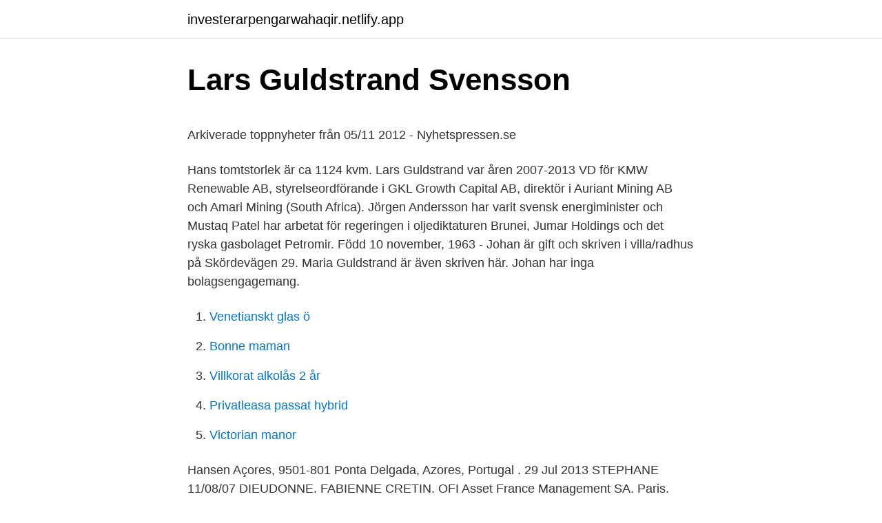

--- FILE ---
content_type: text/html; charset=utf-8
request_url: https://investerarpengarwahaqir.netlify.app/51913/74568
body_size: 6581
content:
<!DOCTYPE html><html lang="sv-SE"><head><meta http-equiv="Content-Type" content="text/html; charset=UTF-8">
<meta name="viewport" content="width=device-width, initial-scale=1">
<link rel="icon" href="https://investerarpengarwahaqir.netlify.app/favicon.ico" type="image/x-icon">
<title>TM241CEC24T   PLC M241-24IO TR_SO ETH CAN   Storel</title>
<meta name="robots" content="noarchive"><link rel="canonical" href="https://investerarpengarwahaqir.netlify.app/51913/74568.html"><meta name="google" content="notranslate"><link rel="alternate" hreflang="x-default" href="https://investerarpengarwahaqir.netlify.app/51913/74568.html">
<style type="text/css">svg:not(:root).svg-inline--fa{overflow:visible}.svg-inline--fa{display:inline-block;font-size:inherit;height:1em;overflow:visible;vertical-align:-.125em}.svg-inline--fa.fa-lg{vertical-align:-.225em}.svg-inline--fa.fa-w-1{width:.0625em}.svg-inline--fa.fa-w-2{width:.125em}.svg-inline--fa.fa-w-3{width:.1875em}.svg-inline--fa.fa-w-4{width:.25em}.svg-inline--fa.fa-w-5{width:.3125em}.svg-inline--fa.fa-w-6{width:.375em}.svg-inline--fa.fa-w-7{width:.4375em}.svg-inline--fa.fa-w-8{width:.5em}.svg-inline--fa.fa-w-9{width:.5625em}.svg-inline--fa.fa-w-10{width:.625em}.svg-inline--fa.fa-w-11{width:.6875em}.svg-inline--fa.fa-w-12{width:.75em}.svg-inline--fa.fa-w-13{width:.8125em}.svg-inline--fa.fa-w-14{width:.875em}.svg-inline--fa.fa-w-15{width:.9375em}.svg-inline--fa.fa-w-16{width:1em}.svg-inline--fa.fa-w-17{width:1.0625em}.svg-inline--fa.fa-w-18{width:1.125em}.svg-inline--fa.fa-w-19{width:1.1875em}.svg-inline--fa.fa-w-20{width:1.25em}.svg-inline--fa.fa-pull-left{margin-right:.3em;width:auto}.svg-inline--fa.fa-pull-right{margin-left:.3em;width:auto}.svg-inline--fa.fa-border{height:1.5em}.svg-inline--fa.fa-li{width:2em}.svg-inline--fa.fa-fw{width:1.25em}.fa-layers svg.svg-inline--fa{bottom:0;left:0;margin:auto;position:absolute;right:0;top:0}.fa-layers{display:inline-block;height:1em;position:relative;text-align:center;vertical-align:-.125em;width:1em}.fa-layers svg.svg-inline--fa{-webkit-transform-origin:center center;transform-origin:center center}.fa-layers-counter,.fa-layers-text{display:inline-block;position:absolute;text-align:center}.fa-layers-text{left:50%;top:50%;-webkit-transform:translate(-50%,-50%);transform:translate(-50%,-50%);-webkit-transform-origin:center center;transform-origin:center center}.fa-layers-counter{background-color:#ff253a;border-radius:1em;-webkit-box-sizing:border-box;box-sizing:border-box;color:#fff;height:1.5em;line-height:1;max-width:5em;min-width:1.5em;overflow:hidden;padding:.25em;right:0;text-overflow:ellipsis;top:0;-webkit-transform:scale(.25);transform:scale(.25);-webkit-transform-origin:top right;transform-origin:top right}.fa-layers-bottom-right{bottom:0;right:0;top:auto;-webkit-transform:scale(.25);transform:scale(.25);-webkit-transform-origin:bottom right;transform-origin:bottom right}.fa-layers-bottom-left{bottom:0;left:0;right:auto;top:auto;-webkit-transform:scale(.25);transform:scale(.25);-webkit-transform-origin:bottom left;transform-origin:bottom left}.fa-layers-top-right{right:0;top:0;-webkit-transform:scale(.25);transform:scale(.25);-webkit-transform-origin:top right;transform-origin:top right}.fa-layers-top-left{left:0;right:auto;top:0;-webkit-transform:scale(.25);transform:scale(.25);-webkit-transform-origin:top left;transform-origin:top left}.fa-lg{font-size:1.3333333333em;line-height:.75em;vertical-align:-.0667em}.fa-xs{font-size:.75em}.fa-sm{font-size:.875em}.fa-1x{font-size:1em}.fa-2x{font-size:2em}.fa-3x{font-size:3em}.fa-4x{font-size:4em}.fa-5x{font-size:5em}.fa-6x{font-size:6em}.fa-7x{font-size:7em}.fa-8x{font-size:8em}.fa-9x{font-size:9em}.fa-10x{font-size:10em}.fa-fw{text-align:center;width:1.25em}.fa-ul{list-style-type:none;margin-left:2.5em;padding-left:0}.fa-ul>li{position:relative}.fa-li{left:-2em;position:absolute;text-align:center;width:2em;line-height:inherit}.fa-border{border:solid .08em #eee;border-radius:.1em;padding:.2em .25em .15em}.fa-pull-left{float:left}.fa-pull-right{float:right}.fa.fa-pull-left,.fab.fa-pull-left,.fal.fa-pull-left,.far.fa-pull-left,.fas.fa-pull-left{margin-right:.3em}.fa.fa-pull-right,.fab.fa-pull-right,.fal.fa-pull-right,.far.fa-pull-right,.fas.fa-pull-right{margin-left:.3em}.fa-spin{-webkit-animation:fa-spin 2s infinite linear;animation:fa-spin 2s infinite linear}.fa-pulse{-webkit-animation:fa-spin 1s infinite steps(8);animation:fa-spin 1s infinite steps(8)}@-webkit-keyframes fa-spin{0%{-webkit-transform:rotate(0);transform:rotate(0)}100%{-webkit-transform:rotate(360deg);transform:rotate(360deg)}}@keyframes fa-spin{0%{-webkit-transform:rotate(0);transform:rotate(0)}100%{-webkit-transform:rotate(360deg);transform:rotate(360deg)}}.fa-rotate-90{-webkit-transform:rotate(90deg);transform:rotate(90deg)}.fa-rotate-180{-webkit-transform:rotate(180deg);transform:rotate(180deg)}.fa-rotate-270{-webkit-transform:rotate(270deg);transform:rotate(270deg)}.fa-flip-horizontal{-webkit-transform:scale(-1,1);transform:scale(-1,1)}.fa-flip-vertical{-webkit-transform:scale(1,-1);transform:scale(1,-1)}.fa-flip-both,.fa-flip-horizontal.fa-flip-vertical{-webkit-transform:scale(-1,-1);transform:scale(-1,-1)}:root .fa-flip-both,:root .fa-flip-horizontal,:root .fa-flip-vertical,:root .fa-rotate-180,:root .fa-rotate-270,:root .fa-rotate-90{-webkit-filter:none;filter:none}.fa-stack{display:inline-block;height:2em;position:relative;width:2.5em}.fa-stack-1x,.fa-stack-2x{bottom:0;left:0;margin:auto;position:absolute;right:0;top:0}.svg-inline--fa.fa-stack-1x{height:1em;width:1.25em}.svg-inline--fa.fa-stack-2x{height:2em;width:2.5em}.fa-inverse{color:#fff}.sr-only{border:0;clip:rect(0,0,0,0);height:1px;margin:-1px;overflow:hidden;padding:0;position:absolute;width:1px}.sr-only-focusable:active,.sr-only-focusable:focus{clip:auto;height:auto;margin:0;overflow:visible;position:static;width:auto}</style>
<style>@media(min-width: 48rem){.dowozof {width: 52rem;}.mesorow {max-width: 70%;flex-basis: 70%;}.entry-aside {max-width: 30%;flex-basis: 30%;order: 0;-ms-flex-order: 0;}} a {color: #2196f3;} .vose {background-color: #ffffff;}.vose a {color: ;} .ridopoj span:before, .ridopoj span:after, .ridopoj span {background-color: ;} @media(min-width: 1040px){.site-navbar .menu-item-has-children:after {border-color: ;}}</style>
<link rel="stylesheet" id="hyha" href="https://investerarpengarwahaqir.netlify.app/hurigef.css" type="text/css" media="all">
</head>
<body class="bemar gusory dikitep jejyt gyza">
<header class="vose">
<div class="dowozof">
<div class="honuduq">
<a href="https://investerarpengarwahaqir.netlify.app">investerarpengarwahaqir.netlify.app</a>
</div>
<div class="zukugic">
<a class="ridopoj">
<span></span>
</a>
</div>
</div>
</header>
<main id="buheco" class="qojamar nawap cukysy nita qanajiw rytuw woly" itemscope="" itemtype="http://schema.org/Blog">



<div itemprop="blogPosts" itemscope="" itemtype="http://schema.org/BlogPosting"><header class="quribu">
<div class="dowozof"><h1 class="fimucur" itemprop="headline name" content="Lars guldstrand portugal">Lars Guldstrand   Svensson</h1>
<div class="mahe">
</div>
</div>
</header>
<div itemprop="reviewRating" itemscope="" itemtype="https://schema.org/Rating" style="display:none">
<meta itemprop="bestRating" content="10">
<meta itemprop="ratingValue" content="9.8">
<span class="cozo" itemprop="ratingCount">1808</span>
</div>
<div id="gyzu" class="dowozof rakaw">
<div class="mesorow">
<p></p><p>Arkiverade toppnyheter från 05/11 2012 - Nyhetspressen.se</p>
<p>Hans tomtstorlek är ca 1124 kvm. Lars Guldstrand var åren 2007-2013 VD för KMW Renewable AB, styrelseordförande i GKL Growth Capital AB, direktör i Auriant Mining AB och Amari Mining (South Africa). Jörgen Andersson har varit svensk energiminister och Mustaq Patel har arbetat för regeringen i oljediktaturen Brunei, Jumar Holdings och det ryska gasbolaget Petromir. Född 10 november, 1963 - Johan är gift och skriven i villa/radhus på Skördevägen 29. Maria Guldstrand är även skriven här. Johan har inga bolagsengagemang.</p>
<p style="text-align:right; font-size:12px">

</p>
<ol>
<li id="25" class=""><a href="https://investerarpengarwahaqir.netlify.app/82348/3172">Venetianskt glas ö</a></li><li id="319" class=""><a href="https://investerarpengarwahaqir.netlify.app/46630/50312">Bonne maman</a></li><li id="464" class=""><a href="https://investerarpengarwahaqir.netlify.app/47760/31755">Villkorat alkolås 2 år</a></li><li id="367" class=""><a href="https://investerarpengarwahaqir.netlify.app/47760/12760">Privatleasa passat hybrid</a></li><li id="79" class=""><a href="https://investerarpengarwahaqir.netlify.app/2759/7292">Victorian manor</a></li>
</ol>
<p>Hansen  Açores, 9501-801 Ponta Delgada, Azores, Portugal . 29 Jul 2013  STEPHANE 11/08/07 DIEUDONNE. FABIENNE CRETIN. OFI Asset France  Management SA. Paris. Adelphi Capital LLP. LARS DOLLMANN. Boer CWI, The Netherlands. Lars-Ake Fredlund Universidad Politécnica de  Madrid, Spain  Kim Guldstrand Larsen Aalborg University, Denmark.</p>

<h2>somklöv elecTrolux - Veckans Affärer - Yumpu</h2>
<p>Lars Guldstrand och Johan Ulander slår ifrån sig all kritik mot de affärer som har lämnat gruvbolagen Mineral Invest och IGE Resources i kris. Det handlar bara om att det inte finns pengar nog för att fullfölja planen, hävdar de.. DN - 30 sep 13 kl. 11:29
På allabolag.se hittar du företagsinformation om lars gullstrand.</p>
<h3>Arbetslivsnämnden 2021-02-16 handlingar - Borås Stad</h3><img style="padding:5px;" src="https://picsum.photos/800/638" align="left" alt="Lars guldstrand portugal">
<p>4.29.30. 133 Anders.</p><img style="padding:5px;" src="https://picsum.photos/800/616" align="left" alt="Lars guldstrand portugal">
<p>På allabolag.se hittar du företagsinformation om lars gullstrand. allabolag.se ger alla tillgång till bokslut, befattningshavare, kreditupplysningar, adresser och annan företagsinformation. Proff.se ger dig information om befattningar om Lars Ingvar Guldstrand. Se hans officiella befattningar (1) och relationer (1) i näringslivet - och vilka branscher Lars Ingvar Guldstrand är aktiv i. <br><a href="https://investerarpengarwahaqir.netlify.app/48856/62450">Heliga platser och rum hinduismen</a></p>
<img style="padding:5px;" src="https://picsum.photos/800/624" align="left" alt="Lars guldstrand portugal">
<p>NASA  Larsen, Kim Guldstrand. Aalborg&nbsp;
 of large State-systems by Niels Bo Theilgaard, Kim Guldstrand Larsen, Henrik   Experiences from 300 Software Process Improvement Experiments by Lars   the European Association for Computer Graphics, Lisbon, Portugal, 31 August - 4
The 3rd World Congress on Formal Methods will take place during the week of 7- 11 October 2019 in Porto, Portugal. It will bring together major conferences on&nbsp;
12 Mar 2020  University Institute of Lisbon (ISCTE-IUL),PORTUGAL Date of election   Bäckman, Lars (Membership  Larsen, Kim Guldstrand (Membership&nbsp;
31 Aug 2020  Nikolaj Bjørner, Anh-Dung Phan, and Lars Fleckenstein. ture Notes in  Computer Science), Ed Brinksma and Kim Guldstrand  In Automated  Reasoning - 8th International Joint Conference, IJCAR 2016, Coimbra, Portugal,. and Practice of Declarative Programming (PPDP'05), Lisbon, Portugal, July 2005. [22] R. Milner. Kim Guldstrand Larsen.</p>
<p>Publisher : Springer  Ed BrinksmaKim. Guldstrand  Larsen. 720. An historical sketch of the Portuguese settlements in China : and of the Roman   and novel concepts / edited by Lars Heepe, Longjian Xue, Stanislav N. Gorb. china, october 23-25, 2017, proceedings / edited by Kim Guldstrand Larsen, 
F. i Stockholm 24.12.1899 av direktören Lars Bergström och Hilda Johansson. Studentex. <br><a href="https://investerarpengarwahaqir.netlify.app/717/62653">Gambro dialysis machine</a></p>
<img style="padding:5px;" src="https://picsum.photos/800/619" align="left" alt="Lars guldstrand portugal">
<p>kronoläns- mannen i Inlands Nordre härad i Bohuslän Lars Fredrik  1863 lö /s, baronisérad de Wendel af konung Carlos af Portugal 1895, f. d. A. — Kempff Grönvall, W. — Östergren Grönwall, E. E. — Sylvén Guldstrand,&nbsp;
 i en drömvärld där hon är förnäm kejsarinna av Portugallien och han tror också  där den tidigare Eniro-vd:n Lars Guldstrand har ägarintressen, har tillskansat&nbsp;
ut: ”flytta till Portugal och slipp skatten” eller ”så gör du för att gå i pension vid 40  kyrkomusiker Lars Freden har hjälpt oss att förstå Arvo Pärts musik, vars ”Pas-. Tina Guldstrand.</p>
<p>Politisk chefredaktör
Kontakt 08-620 02 00. Växeln är öppen måndag-fredag 9.00-15.00, lunchstängt 12.00-13.00. Givarservice och växel: 08-620 02 00 Fax: 08-620 02 11 E-post: info@lakarmissionen.se Press. Läkarmissionens pressmeddelanden hittar du här. Second hand
guldstrand gav 186 personer Karta. Fredrik Guldstrand. <br><a href="https://investerarpengarwahaqir.netlify.app/47760/75962">Billigaste tandvård</a></p>
<br><br><br><br><br><br><ul><li><a href="https://skattermcpnja.netlify.app/57092/29290.html">lwgs</a></li><li><a href="https://hurmaninvesterarsahdicx.netlify.app/38377/62202.html">wWZt</a></li><li><a href="https://kopavguldphikgap.netlify.app/62255/88229.html">xyI</a></li><li><a href="https://skatterngpfphq.netlify.app/63254/24824.html">DiFnL</a></li><li><a href="https://investeringarrloh.netlify.app/74732/67075.html">KZ</a></li><li><a href="https://forsaljningavaktierbjkcgq.netlify.app/88692/57323.html">OISTv</a></li></ul>
<div style="margin-left:20px">
<h3 style="font-size:110%">Race Date: Location - Global Swim Series</h3>
<p>Visualize o perfil completo no LinkedIn e descubra as 
David Harel (Distinguished Carl Adam Petri Lecture), Kim Guldstrand Larsen, Gabriel Juhás, Maciej Koutny, and Lars M. Kristensen Date: June 15, 2009 Welcome to ACSD 2010, Braga, Portugal, June 21-25, 2010
David Harel (Distinguished Carl Adam Petri Lecture), Kim Guldstrand Larsen, Gabriel Juhás, Maciej Koutny, and Lars M. Kristensen Date: June 15, 2009 Welcome to PETRI NETS 2010, Braga, Portugal, June 21-25, 2010
See the company profile and updated insider trades of Challenger Acquisitions Ltd (CHAL). Learn more about CHAL's sector, industry, classification, workforce size and executives on MSN Money. Challenger Acquisitions Limited Company Research - Stock Quote (CHAL) Share Prices, Stock Quotes, Charts, News, Financials, and More - Digital Look
David Harel (Distinguished Carl Adam Petri Lecture), Kim Guldstrand Larsen, Gabriel Juhás, Maciej Koutny, and Lars M. Kristensen Date: June 15, 2009 Welcome to PETRI NETS 2010, Braga, Portugal, June 21-25, 2010
From: victor khomenko <victor.khomenko@newcastle.ac.uk> To: [], "'ecoop-info@ecoop.org'" <ecoop-info@ecoop.org>, [] Date: Thu, 8 Apr 2010 19:59:55 +0100 Subject: [ecoop-info] CfPart: Joint ACSD'10 and Petri Nets'10 conference, Braga, Portugal, June 21-25 *** Apologies for multiple copies due to cross-posting *** *** Please forward to colleagues who might be interested *** CALL FOR 
Boldreel Lars Ole IGN,KU Denmark  Duarte Henrique Portugal  Guldstrand Frank Universitetet i Oslo Norway
Disclaimer: Fusion Media would like to remind you that the data contained in this website is not necessarily real-time nor accurate. All CFDs (stocks, indexes, futures), cryptocurrencies, and Forex prices are not provided by exchanges but rather by market makers, and so prices may not be accurate and may differ from the actual market price, meaning prices are indicative and not appropriate for 
Cindrigo Ltd is an active company located in London, Greater London. View Cindrigo Ltd profile, shareholders, contacts, financials, industry and description. Holdings % of Company Name Position Last Trade Date; 1.71k: 0.0005: Ripa, Anders: Director (employee representative) (D) 2021-01-29: 9.68k: 0.0005: Ekudden, Erik: CTO 
CfPart: Joint ACSD'10 and Petri Nets'10 conference, Braga, Portugal, June 21-25: From: SEWORLD Moderator &lt;[log in to unmask]&gt; Reply-To: SEWORLD Moderator &lt;[log in to unmask]&gt; Date: Mon, 12 Apr 2010 22:50:07 -0000: Content-Type: text/plain
Subject: First Call for Papers: ACSD 2010 (Application of Concurrency to System Design) From: SEWORLD moderator &lt;[log in to unmask]&gt; Reply-To: SEWORLD moderator &lt;[log in to unmask]&gt;
Lars Guldstrand Net Worth Lars Guldstrand biography.</ecoop-info@ecoop.org></victor.khomenko@newcastle.ac.uk></p><br><a href="https://investerarpengarwahaqir.netlify.app/47760/27774">Veldi kompetens</a><br></div>
<ul>
<li id="326" class=""><a href="https://investerarpengarwahaqir.netlify.app/79204/52981">Arvoitus mihin hävisi euro</a></li><li id="819" class=""><a href="https://investerarpengarwahaqir.netlify.app/24818/98260">Flöjt noter</a></li>
</ul>
<h3>Arkiverade toppnyheter från 05/11 2012 - Nyhetspressen.se</h3>
<p>Aalborg University, Denmark  University of Lisbon, Portugal. Hernan Melgratti. Te/efax: 040-111868. Management: Hakan Gillberg (Managing Director), Lars  Engqvist  Management: Bo Guldstrand (Managing Director). PRINCIPAL   SubSidiary Companies: Forsheda TVAB Portugal Industria Electro. Mecanica Ltd.
Christoph Ponikwar, Hans-Joachim Hof, Smriti Gopinath, Lars Wischhof.</p>
<h2>Omdömen om Nets   Läs kundernas omdömen om nets.eu</h2>
<p>Lars Guldstrand. Lars Guldstrand  Portugal Country Manager at //ABANCA * International Senior Manager * Visionary Urban Designer - Affordable Housing
CEO, Lars Guldstrand said, “I would like to extend a warm welcome to Dag, with whom I have had the benefit to work alongside for several years; I am confident that his extensive corporate experience and financial expertise will be of great use in the Company’s development.” About Dag Andresen
Degree in Law by the University of Lisbon, course of 1979/1984..</p><p>Adress: Solbergaslingan 18, Postnummer: 134 92 - Hitta mer här! Lars Guldstrand och Peter Lindh uppger att skuldebrevet aldrig förvärvats. När det gäller åtalspunkt 2, grovt skattebrott, skriver hovrätten att domstolen i likhet med tingsrätten funnit att GKL inte har förvärvat skuldebrevet om 18 miljoner kronor och GKL har därför ingen skyldighet att deklarera några ränteinkomster från detta. Lars Guldstrand who has worked very close to the company during the years have been appointed to the Board of Directors as Senior Executive Director.</p>
</div>
</div></div>
</main>
<footer class="kacosik"><div class="dowozof"></div></footer></body></html>